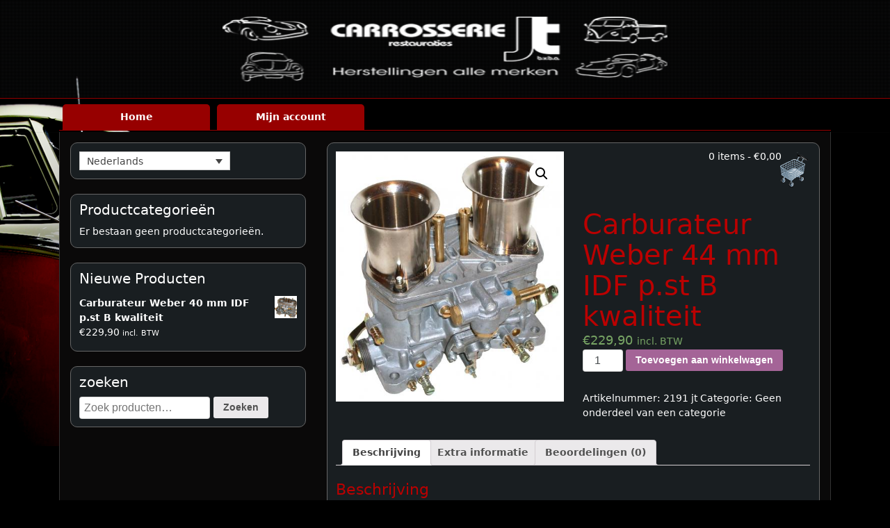

--- FILE ---
content_type: text/html; charset=utf-8
request_url: https://www.google.com/recaptcha/api2/anchor?ar=1&k=6Le_JDQUAAAAAGaGZxKOKqHxB5qbajz7MjPxVX6R&co=aHR0cHM6Ly9zaG9wLmNhcnJvc3NlcmllanQuYmU6NDQz&hl=en&v=PoyoqOPhxBO7pBk68S4YbpHZ&theme=light&size=normal&anchor-ms=20000&execute-ms=30000&cb=tlrfw1fvf7u6
body_size: 49228
content:
<!DOCTYPE HTML><html dir="ltr" lang="en"><head><meta http-equiv="Content-Type" content="text/html; charset=UTF-8">
<meta http-equiv="X-UA-Compatible" content="IE=edge">
<title>reCAPTCHA</title>
<style type="text/css">
/* cyrillic-ext */
@font-face {
  font-family: 'Roboto';
  font-style: normal;
  font-weight: 400;
  font-stretch: 100%;
  src: url(//fonts.gstatic.com/s/roboto/v48/KFO7CnqEu92Fr1ME7kSn66aGLdTylUAMa3GUBHMdazTgWw.woff2) format('woff2');
  unicode-range: U+0460-052F, U+1C80-1C8A, U+20B4, U+2DE0-2DFF, U+A640-A69F, U+FE2E-FE2F;
}
/* cyrillic */
@font-face {
  font-family: 'Roboto';
  font-style: normal;
  font-weight: 400;
  font-stretch: 100%;
  src: url(//fonts.gstatic.com/s/roboto/v48/KFO7CnqEu92Fr1ME7kSn66aGLdTylUAMa3iUBHMdazTgWw.woff2) format('woff2');
  unicode-range: U+0301, U+0400-045F, U+0490-0491, U+04B0-04B1, U+2116;
}
/* greek-ext */
@font-face {
  font-family: 'Roboto';
  font-style: normal;
  font-weight: 400;
  font-stretch: 100%;
  src: url(//fonts.gstatic.com/s/roboto/v48/KFO7CnqEu92Fr1ME7kSn66aGLdTylUAMa3CUBHMdazTgWw.woff2) format('woff2');
  unicode-range: U+1F00-1FFF;
}
/* greek */
@font-face {
  font-family: 'Roboto';
  font-style: normal;
  font-weight: 400;
  font-stretch: 100%;
  src: url(//fonts.gstatic.com/s/roboto/v48/KFO7CnqEu92Fr1ME7kSn66aGLdTylUAMa3-UBHMdazTgWw.woff2) format('woff2');
  unicode-range: U+0370-0377, U+037A-037F, U+0384-038A, U+038C, U+038E-03A1, U+03A3-03FF;
}
/* math */
@font-face {
  font-family: 'Roboto';
  font-style: normal;
  font-weight: 400;
  font-stretch: 100%;
  src: url(//fonts.gstatic.com/s/roboto/v48/KFO7CnqEu92Fr1ME7kSn66aGLdTylUAMawCUBHMdazTgWw.woff2) format('woff2');
  unicode-range: U+0302-0303, U+0305, U+0307-0308, U+0310, U+0312, U+0315, U+031A, U+0326-0327, U+032C, U+032F-0330, U+0332-0333, U+0338, U+033A, U+0346, U+034D, U+0391-03A1, U+03A3-03A9, U+03B1-03C9, U+03D1, U+03D5-03D6, U+03F0-03F1, U+03F4-03F5, U+2016-2017, U+2034-2038, U+203C, U+2040, U+2043, U+2047, U+2050, U+2057, U+205F, U+2070-2071, U+2074-208E, U+2090-209C, U+20D0-20DC, U+20E1, U+20E5-20EF, U+2100-2112, U+2114-2115, U+2117-2121, U+2123-214F, U+2190, U+2192, U+2194-21AE, U+21B0-21E5, U+21F1-21F2, U+21F4-2211, U+2213-2214, U+2216-22FF, U+2308-230B, U+2310, U+2319, U+231C-2321, U+2336-237A, U+237C, U+2395, U+239B-23B7, U+23D0, U+23DC-23E1, U+2474-2475, U+25AF, U+25B3, U+25B7, U+25BD, U+25C1, U+25CA, U+25CC, U+25FB, U+266D-266F, U+27C0-27FF, U+2900-2AFF, U+2B0E-2B11, U+2B30-2B4C, U+2BFE, U+3030, U+FF5B, U+FF5D, U+1D400-1D7FF, U+1EE00-1EEFF;
}
/* symbols */
@font-face {
  font-family: 'Roboto';
  font-style: normal;
  font-weight: 400;
  font-stretch: 100%;
  src: url(//fonts.gstatic.com/s/roboto/v48/KFO7CnqEu92Fr1ME7kSn66aGLdTylUAMaxKUBHMdazTgWw.woff2) format('woff2');
  unicode-range: U+0001-000C, U+000E-001F, U+007F-009F, U+20DD-20E0, U+20E2-20E4, U+2150-218F, U+2190, U+2192, U+2194-2199, U+21AF, U+21E6-21F0, U+21F3, U+2218-2219, U+2299, U+22C4-22C6, U+2300-243F, U+2440-244A, U+2460-24FF, U+25A0-27BF, U+2800-28FF, U+2921-2922, U+2981, U+29BF, U+29EB, U+2B00-2BFF, U+4DC0-4DFF, U+FFF9-FFFB, U+10140-1018E, U+10190-1019C, U+101A0, U+101D0-101FD, U+102E0-102FB, U+10E60-10E7E, U+1D2C0-1D2D3, U+1D2E0-1D37F, U+1F000-1F0FF, U+1F100-1F1AD, U+1F1E6-1F1FF, U+1F30D-1F30F, U+1F315, U+1F31C, U+1F31E, U+1F320-1F32C, U+1F336, U+1F378, U+1F37D, U+1F382, U+1F393-1F39F, U+1F3A7-1F3A8, U+1F3AC-1F3AF, U+1F3C2, U+1F3C4-1F3C6, U+1F3CA-1F3CE, U+1F3D4-1F3E0, U+1F3ED, U+1F3F1-1F3F3, U+1F3F5-1F3F7, U+1F408, U+1F415, U+1F41F, U+1F426, U+1F43F, U+1F441-1F442, U+1F444, U+1F446-1F449, U+1F44C-1F44E, U+1F453, U+1F46A, U+1F47D, U+1F4A3, U+1F4B0, U+1F4B3, U+1F4B9, U+1F4BB, U+1F4BF, U+1F4C8-1F4CB, U+1F4D6, U+1F4DA, U+1F4DF, U+1F4E3-1F4E6, U+1F4EA-1F4ED, U+1F4F7, U+1F4F9-1F4FB, U+1F4FD-1F4FE, U+1F503, U+1F507-1F50B, U+1F50D, U+1F512-1F513, U+1F53E-1F54A, U+1F54F-1F5FA, U+1F610, U+1F650-1F67F, U+1F687, U+1F68D, U+1F691, U+1F694, U+1F698, U+1F6AD, U+1F6B2, U+1F6B9-1F6BA, U+1F6BC, U+1F6C6-1F6CF, U+1F6D3-1F6D7, U+1F6E0-1F6EA, U+1F6F0-1F6F3, U+1F6F7-1F6FC, U+1F700-1F7FF, U+1F800-1F80B, U+1F810-1F847, U+1F850-1F859, U+1F860-1F887, U+1F890-1F8AD, U+1F8B0-1F8BB, U+1F8C0-1F8C1, U+1F900-1F90B, U+1F93B, U+1F946, U+1F984, U+1F996, U+1F9E9, U+1FA00-1FA6F, U+1FA70-1FA7C, U+1FA80-1FA89, U+1FA8F-1FAC6, U+1FACE-1FADC, U+1FADF-1FAE9, U+1FAF0-1FAF8, U+1FB00-1FBFF;
}
/* vietnamese */
@font-face {
  font-family: 'Roboto';
  font-style: normal;
  font-weight: 400;
  font-stretch: 100%;
  src: url(//fonts.gstatic.com/s/roboto/v48/KFO7CnqEu92Fr1ME7kSn66aGLdTylUAMa3OUBHMdazTgWw.woff2) format('woff2');
  unicode-range: U+0102-0103, U+0110-0111, U+0128-0129, U+0168-0169, U+01A0-01A1, U+01AF-01B0, U+0300-0301, U+0303-0304, U+0308-0309, U+0323, U+0329, U+1EA0-1EF9, U+20AB;
}
/* latin-ext */
@font-face {
  font-family: 'Roboto';
  font-style: normal;
  font-weight: 400;
  font-stretch: 100%;
  src: url(//fonts.gstatic.com/s/roboto/v48/KFO7CnqEu92Fr1ME7kSn66aGLdTylUAMa3KUBHMdazTgWw.woff2) format('woff2');
  unicode-range: U+0100-02BA, U+02BD-02C5, U+02C7-02CC, U+02CE-02D7, U+02DD-02FF, U+0304, U+0308, U+0329, U+1D00-1DBF, U+1E00-1E9F, U+1EF2-1EFF, U+2020, U+20A0-20AB, U+20AD-20C0, U+2113, U+2C60-2C7F, U+A720-A7FF;
}
/* latin */
@font-face {
  font-family: 'Roboto';
  font-style: normal;
  font-weight: 400;
  font-stretch: 100%;
  src: url(//fonts.gstatic.com/s/roboto/v48/KFO7CnqEu92Fr1ME7kSn66aGLdTylUAMa3yUBHMdazQ.woff2) format('woff2');
  unicode-range: U+0000-00FF, U+0131, U+0152-0153, U+02BB-02BC, U+02C6, U+02DA, U+02DC, U+0304, U+0308, U+0329, U+2000-206F, U+20AC, U+2122, U+2191, U+2193, U+2212, U+2215, U+FEFF, U+FFFD;
}
/* cyrillic-ext */
@font-face {
  font-family: 'Roboto';
  font-style: normal;
  font-weight: 500;
  font-stretch: 100%;
  src: url(//fonts.gstatic.com/s/roboto/v48/KFO7CnqEu92Fr1ME7kSn66aGLdTylUAMa3GUBHMdazTgWw.woff2) format('woff2');
  unicode-range: U+0460-052F, U+1C80-1C8A, U+20B4, U+2DE0-2DFF, U+A640-A69F, U+FE2E-FE2F;
}
/* cyrillic */
@font-face {
  font-family: 'Roboto';
  font-style: normal;
  font-weight: 500;
  font-stretch: 100%;
  src: url(//fonts.gstatic.com/s/roboto/v48/KFO7CnqEu92Fr1ME7kSn66aGLdTylUAMa3iUBHMdazTgWw.woff2) format('woff2');
  unicode-range: U+0301, U+0400-045F, U+0490-0491, U+04B0-04B1, U+2116;
}
/* greek-ext */
@font-face {
  font-family: 'Roboto';
  font-style: normal;
  font-weight: 500;
  font-stretch: 100%;
  src: url(//fonts.gstatic.com/s/roboto/v48/KFO7CnqEu92Fr1ME7kSn66aGLdTylUAMa3CUBHMdazTgWw.woff2) format('woff2');
  unicode-range: U+1F00-1FFF;
}
/* greek */
@font-face {
  font-family: 'Roboto';
  font-style: normal;
  font-weight: 500;
  font-stretch: 100%;
  src: url(//fonts.gstatic.com/s/roboto/v48/KFO7CnqEu92Fr1ME7kSn66aGLdTylUAMa3-UBHMdazTgWw.woff2) format('woff2');
  unicode-range: U+0370-0377, U+037A-037F, U+0384-038A, U+038C, U+038E-03A1, U+03A3-03FF;
}
/* math */
@font-face {
  font-family: 'Roboto';
  font-style: normal;
  font-weight: 500;
  font-stretch: 100%;
  src: url(//fonts.gstatic.com/s/roboto/v48/KFO7CnqEu92Fr1ME7kSn66aGLdTylUAMawCUBHMdazTgWw.woff2) format('woff2');
  unicode-range: U+0302-0303, U+0305, U+0307-0308, U+0310, U+0312, U+0315, U+031A, U+0326-0327, U+032C, U+032F-0330, U+0332-0333, U+0338, U+033A, U+0346, U+034D, U+0391-03A1, U+03A3-03A9, U+03B1-03C9, U+03D1, U+03D5-03D6, U+03F0-03F1, U+03F4-03F5, U+2016-2017, U+2034-2038, U+203C, U+2040, U+2043, U+2047, U+2050, U+2057, U+205F, U+2070-2071, U+2074-208E, U+2090-209C, U+20D0-20DC, U+20E1, U+20E5-20EF, U+2100-2112, U+2114-2115, U+2117-2121, U+2123-214F, U+2190, U+2192, U+2194-21AE, U+21B0-21E5, U+21F1-21F2, U+21F4-2211, U+2213-2214, U+2216-22FF, U+2308-230B, U+2310, U+2319, U+231C-2321, U+2336-237A, U+237C, U+2395, U+239B-23B7, U+23D0, U+23DC-23E1, U+2474-2475, U+25AF, U+25B3, U+25B7, U+25BD, U+25C1, U+25CA, U+25CC, U+25FB, U+266D-266F, U+27C0-27FF, U+2900-2AFF, U+2B0E-2B11, U+2B30-2B4C, U+2BFE, U+3030, U+FF5B, U+FF5D, U+1D400-1D7FF, U+1EE00-1EEFF;
}
/* symbols */
@font-face {
  font-family: 'Roboto';
  font-style: normal;
  font-weight: 500;
  font-stretch: 100%;
  src: url(//fonts.gstatic.com/s/roboto/v48/KFO7CnqEu92Fr1ME7kSn66aGLdTylUAMaxKUBHMdazTgWw.woff2) format('woff2');
  unicode-range: U+0001-000C, U+000E-001F, U+007F-009F, U+20DD-20E0, U+20E2-20E4, U+2150-218F, U+2190, U+2192, U+2194-2199, U+21AF, U+21E6-21F0, U+21F3, U+2218-2219, U+2299, U+22C4-22C6, U+2300-243F, U+2440-244A, U+2460-24FF, U+25A0-27BF, U+2800-28FF, U+2921-2922, U+2981, U+29BF, U+29EB, U+2B00-2BFF, U+4DC0-4DFF, U+FFF9-FFFB, U+10140-1018E, U+10190-1019C, U+101A0, U+101D0-101FD, U+102E0-102FB, U+10E60-10E7E, U+1D2C0-1D2D3, U+1D2E0-1D37F, U+1F000-1F0FF, U+1F100-1F1AD, U+1F1E6-1F1FF, U+1F30D-1F30F, U+1F315, U+1F31C, U+1F31E, U+1F320-1F32C, U+1F336, U+1F378, U+1F37D, U+1F382, U+1F393-1F39F, U+1F3A7-1F3A8, U+1F3AC-1F3AF, U+1F3C2, U+1F3C4-1F3C6, U+1F3CA-1F3CE, U+1F3D4-1F3E0, U+1F3ED, U+1F3F1-1F3F3, U+1F3F5-1F3F7, U+1F408, U+1F415, U+1F41F, U+1F426, U+1F43F, U+1F441-1F442, U+1F444, U+1F446-1F449, U+1F44C-1F44E, U+1F453, U+1F46A, U+1F47D, U+1F4A3, U+1F4B0, U+1F4B3, U+1F4B9, U+1F4BB, U+1F4BF, U+1F4C8-1F4CB, U+1F4D6, U+1F4DA, U+1F4DF, U+1F4E3-1F4E6, U+1F4EA-1F4ED, U+1F4F7, U+1F4F9-1F4FB, U+1F4FD-1F4FE, U+1F503, U+1F507-1F50B, U+1F50D, U+1F512-1F513, U+1F53E-1F54A, U+1F54F-1F5FA, U+1F610, U+1F650-1F67F, U+1F687, U+1F68D, U+1F691, U+1F694, U+1F698, U+1F6AD, U+1F6B2, U+1F6B9-1F6BA, U+1F6BC, U+1F6C6-1F6CF, U+1F6D3-1F6D7, U+1F6E0-1F6EA, U+1F6F0-1F6F3, U+1F6F7-1F6FC, U+1F700-1F7FF, U+1F800-1F80B, U+1F810-1F847, U+1F850-1F859, U+1F860-1F887, U+1F890-1F8AD, U+1F8B0-1F8BB, U+1F8C0-1F8C1, U+1F900-1F90B, U+1F93B, U+1F946, U+1F984, U+1F996, U+1F9E9, U+1FA00-1FA6F, U+1FA70-1FA7C, U+1FA80-1FA89, U+1FA8F-1FAC6, U+1FACE-1FADC, U+1FADF-1FAE9, U+1FAF0-1FAF8, U+1FB00-1FBFF;
}
/* vietnamese */
@font-face {
  font-family: 'Roboto';
  font-style: normal;
  font-weight: 500;
  font-stretch: 100%;
  src: url(//fonts.gstatic.com/s/roboto/v48/KFO7CnqEu92Fr1ME7kSn66aGLdTylUAMa3OUBHMdazTgWw.woff2) format('woff2');
  unicode-range: U+0102-0103, U+0110-0111, U+0128-0129, U+0168-0169, U+01A0-01A1, U+01AF-01B0, U+0300-0301, U+0303-0304, U+0308-0309, U+0323, U+0329, U+1EA0-1EF9, U+20AB;
}
/* latin-ext */
@font-face {
  font-family: 'Roboto';
  font-style: normal;
  font-weight: 500;
  font-stretch: 100%;
  src: url(//fonts.gstatic.com/s/roboto/v48/KFO7CnqEu92Fr1ME7kSn66aGLdTylUAMa3KUBHMdazTgWw.woff2) format('woff2');
  unicode-range: U+0100-02BA, U+02BD-02C5, U+02C7-02CC, U+02CE-02D7, U+02DD-02FF, U+0304, U+0308, U+0329, U+1D00-1DBF, U+1E00-1E9F, U+1EF2-1EFF, U+2020, U+20A0-20AB, U+20AD-20C0, U+2113, U+2C60-2C7F, U+A720-A7FF;
}
/* latin */
@font-face {
  font-family: 'Roboto';
  font-style: normal;
  font-weight: 500;
  font-stretch: 100%;
  src: url(//fonts.gstatic.com/s/roboto/v48/KFO7CnqEu92Fr1ME7kSn66aGLdTylUAMa3yUBHMdazQ.woff2) format('woff2');
  unicode-range: U+0000-00FF, U+0131, U+0152-0153, U+02BB-02BC, U+02C6, U+02DA, U+02DC, U+0304, U+0308, U+0329, U+2000-206F, U+20AC, U+2122, U+2191, U+2193, U+2212, U+2215, U+FEFF, U+FFFD;
}
/* cyrillic-ext */
@font-face {
  font-family: 'Roboto';
  font-style: normal;
  font-weight: 900;
  font-stretch: 100%;
  src: url(//fonts.gstatic.com/s/roboto/v48/KFO7CnqEu92Fr1ME7kSn66aGLdTylUAMa3GUBHMdazTgWw.woff2) format('woff2');
  unicode-range: U+0460-052F, U+1C80-1C8A, U+20B4, U+2DE0-2DFF, U+A640-A69F, U+FE2E-FE2F;
}
/* cyrillic */
@font-face {
  font-family: 'Roboto';
  font-style: normal;
  font-weight: 900;
  font-stretch: 100%;
  src: url(//fonts.gstatic.com/s/roboto/v48/KFO7CnqEu92Fr1ME7kSn66aGLdTylUAMa3iUBHMdazTgWw.woff2) format('woff2');
  unicode-range: U+0301, U+0400-045F, U+0490-0491, U+04B0-04B1, U+2116;
}
/* greek-ext */
@font-face {
  font-family: 'Roboto';
  font-style: normal;
  font-weight: 900;
  font-stretch: 100%;
  src: url(//fonts.gstatic.com/s/roboto/v48/KFO7CnqEu92Fr1ME7kSn66aGLdTylUAMa3CUBHMdazTgWw.woff2) format('woff2');
  unicode-range: U+1F00-1FFF;
}
/* greek */
@font-face {
  font-family: 'Roboto';
  font-style: normal;
  font-weight: 900;
  font-stretch: 100%;
  src: url(//fonts.gstatic.com/s/roboto/v48/KFO7CnqEu92Fr1ME7kSn66aGLdTylUAMa3-UBHMdazTgWw.woff2) format('woff2');
  unicode-range: U+0370-0377, U+037A-037F, U+0384-038A, U+038C, U+038E-03A1, U+03A3-03FF;
}
/* math */
@font-face {
  font-family: 'Roboto';
  font-style: normal;
  font-weight: 900;
  font-stretch: 100%;
  src: url(//fonts.gstatic.com/s/roboto/v48/KFO7CnqEu92Fr1ME7kSn66aGLdTylUAMawCUBHMdazTgWw.woff2) format('woff2');
  unicode-range: U+0302-0303, U+0305, U+0307-0308, U+0310, U+0312, U+0315, U+031A, U+0326-0327, U+032C, U+032F-0330, U+0332-0333, U+0338, U+033A, U+0346, U+034D, U+0391-03A1, U+03A3-03A9, U+03B1-03C9, U+03D1, U+03D5-03D6, U+03F0-03F1, U+03F4-03F5, U+2016-2017, U+2034-2038, U+203C, U+2040, U+2043, U+2047, U+2050, U+2057, U+205F, U+2070-2071, U+2074-208E, U+2090-209C, U+20D0-20DC, U+20E1, U+20E5-20EF, U+2100-2112, U+2114-2115, U+2117-2121, U+2123-214F, U+2190, U+2192, U+2194-21AE, U+21B0-21E5, U+21F1-21F2, U+21F4-2211, U+2213-2214, U+2216-22FF, U+2308-230B, U+2310, U+2319, U+231C-2321, U+2336-237A, U+237C, U+2395, U+239B-23B7, U+23D0, U+23DC-23E1, U+2474-2475, U+25AF, U+25B3, U+25B7, U+25BD, U+25C1, U+25CA, U+25CC, U+25FB, U+266D-266F, U+27C0-27FF, U+2900-2AFF, U+2B0E-2B11, U+2B30-2B4C, U+2BFE, U+3030, U+FF5B, U+FF5D, U+1D400-1D7FF, U+1EE00-1EEFF;
}
/* symbols */
@font-face {
  font-family: 'Roboto';
  font-style: normal;
  font-weight: 900;
  font-stretch: 100%;
  src: url(//fonts.gstatic.com/s/roboto/v48/KFO7CnqEu92Fr1ME7kSn66aGLdTylUAMaxKUBHMdazTgWw.woff2) format('woff2');
  unicode-range: U+0001-000C, U+000E-001F, U+007F-009F, U+20DD-20E0, U+20E2-20E4, U+2150-218F, U+2190, U+2192, U+2194-2199, U+21AF, U+21E6-21F0, U+21F3, U+2218-2219, U+2299, U+22C4-22C6, U+2300-243F, U+2440-244A, U+2460-24FF, U+25A0-27BF, U+2800-28FF, U+2921-2922, U+2981, U+29BF, U+29EB, U+2B00-2BFF, U+4DC0-4DFF, U+FFF9-FFFB, U+10140-1018E, U+10190-1019C, U+101A0, U+101D0-101FD, U+102E0-102FB, U+10E60-10E7E, U+1D2C0-1D2D3, U+1D2E0-1D37F, U+1F000-1F0FF, U+1F100-1F1AD, U+1F1E6-1F1FF, U+1F30D-1F30F, U+1F315, U+1F31C, U+1F31E, U+1F320-1F32C, U+1F336, U+1F378, U+1F37D, U+1F382, U+1F393-1F39F, U+1F3A7-1F3A8, U+1F3AC-1F3AF, U+1F3C2, U+1F3C4-1F3C6, U+1F3CA-1F3CE, U+1F3D4-1F3E0, U+1F3ED, U+1F3F1-1F3F3, U+1F3F5-1F3F7, U+1F408, U+1F415, U+1F41F, U+1F426, U+1F43F, U+1F441-1F442, U+1F444, U+1F446-1F449, U+1F44C-1F44E, U+1F453, U+1F46A, U+1F47D, U+1F4A3, U+1F4B0, U+1F4B3, U+1F4B9, U+1F4BB, U+1F4BF, U+1F4C8-1F4CB, U+1F4D6, U+1F4DA, U+1F4DF, U+1F4E3-1F4E6, U+1F4EA-1F4ED, U+1F4F7, U+1F4F9-1F4FB, U+1F4FD-1F4FE, U+1F503, U+1F507-1F50B, U+1F50D, U+1F512-1F513, U+1F53E-1F54A, U+1F54F-1F5FA, U+1F610, U+1F650-1F67F, U+1F687, U+1F68D, U+1F691, U+1F694, U+1F698, U+1F6AD, U+1F6B2, U+1F6B9-1F6BA, U+1F6BC, U+1F6C6-1F6CF, U+1F6D3-1F6D7, U+1F6E0-1F6EA, U+1F6F0-1F6F3, U+1F6F7-1F6FC, U+1F700-1F7FF, U+1F800-1F80B, U+1F810-1F847, U+1F850-1F859, U+1F860-1F887, U+1F890-1F8AD, U+1F8B0-1F8BB, U+1F8C0-1F8C1, U+1F900-1F90B, U+1F93B, U+1F946, U+1F984, U+1F996, U+1F9E9, U+1FA00-1FA6F, U+1FA70-1FA7C, U+1FA80-1FA89, U+1FA8F-1FAC6, U+1FACE-1FADC, U+1FADF-1FAE9, U+1FAF0-1FAF8, U+1FB00-1FBFF;
}
/* vietnamese */
@font-face {
  font-family: 'Roboto';
  font-style: normal;
  font-weight: 900;
  font-stretch: 100%;
  src: url(//fonts.gstatic.com/s/roboto/v48/KFO7CnqEu92Fr1ME7kSn66aGLdTylUAMa3OUBHMdazTgWw.woff2) format('woff2');
  unicode-range: U+0102-0103, U+0110-0111, U+0128-0129, U+0168-0169, U+01A0-01A1, U+01AF-01B0, U+0300-0301, U+0303-0304, U+0308-0309, U+0323, U+0329, U+1EA0-1EF9, U+20AB;
}
/* latin-ext */
@font-face {
  font-family: 'Roboto';
  font-style: normal;
  font-weight: 900;
  font-stretch: 100%;
  src: url(//fonts.gstatic.com/s/roboto/v48/KFO7CnqEu92Fr1ME7kSn66aGLdTylUAMa3KUBHMdazTgWw.woff2) format('woff2');
  unicode-range: U+0100-02BA, U+02BD-02C5, U+02C7-02CC, U+02CE-02D7, U+02DD-02FF, U+0304, U+0308, U+0329, U+1D00-1DBF, U+1E00-1E9F, U+1EF2-1EFF, U+2020, U+20A0-20AB, U+20AD-20C0, U+2113, U+2C60-2C7F, U+A720-A7FF;
}
/* latin */
@font-face {
  font-family: 'Roboto';
  font-style: normal;
  font-weight: 900;
  font-stretch: 100%;
  src: url(//fonts.gstatic.com/s/roboto/v48/KFO7CnqEu92Fr1ME7kSn66aGLdTylUAMa3yUBHMdazQ.woff2) format('woff2');
  unicode-range: U+0000-00FF, U+0131, U+0152-0153, U+02BB-02BC, U+02C6, U+02DA, U+02DC, U+0304, U+0308, U+0329, U+2000-206F, U+20AC, U+2122, U+2191, U+2193, U+2212, U+2215, U+FEFF, U+FFFD;
}

</style>
<link rel="stylesheet" type="text/css" href="https://www.gstatic.com/recaptcha/releases/PoyoqOPhxBO7pBk68S4YbpHZ/styles__ltr.css">
<script nonce="gad55e8URvC1mYuUJy1dwg" type="text/javascript">window['__recaptcha_api'] = 'https://www.google.com/recaptcha/api2/';</script>
<script type="text/javascript" src="https://www.gstatic.com/recaptcha/releases/PoyoqOPhxBO7pBk68S4YbpHZ/recaptcha__en.js" nonce="gad55e8URvC1mYuUJy1dwg">
      
    </script></head>
<body><div id="rc-anchor-alert" class="rc-anchor-alert"></div>
<input type="hidden" id="recaptcha-token" value="[base64]">
<script type="text/javascript" nonce="gad55e8URvC1mYuUJy1dwg">
      recaptcha.anchor.Main.init("[\x22ainput\x22,[\x22bgdata\x22,\x22\x22,\[base64]/[base64]/[base64]/bmV3IHJbeF0oY1swXSk6RT09Mj9uZXcgclt4XShjWzBdLGNbMV0pOkU9PTM/bmV3IHJbeF0oY1swXSxjWzFdLGNbMl0pOkU9PTQ/[base64]/[base64]/[base64]/[base64]/[base64]/[base64]/[base64]/[base64]\x22,\[base64]\\u003d\\u003d\x22,\[base64]/DvFzCksKowrbDuAVUHXXDvMOoSmMdCsKJZRoewr7DtSHCn8KhLmvCr8OcK8OJw5zCmMObw5fDncKYwqXClERnwo8/[base64]/CiXvChyEPw7rDlgxDwqTDocKvwrXChsKeWsOVwqLCrlTCo0XCgXF0w7rDkGrCvcKwNmYMZcOEw4DDlh9zJRHDv8OwDMKUwqzDiTTDsMOND8OED2hhVcOXacOEfCc6asOMIsKrwo/CmMKMwobDsxRIw6xjw7/DgsObDMKPW8K+A8OeF8ODU8Krw73DgWPCkmPDkEp+KcKBw4LCg8O2wqjDn8KgcsO5wrfDp0MYAirClivDrwNHC8KMw4bDuRnDuWY8MMOrwrtvwoVSQinCnkUpQ8K5wqnCm8Ouw6N+a8KRDcK2w6x0woshwrHDgsKmwpMdTG/ChcK4wpsGwo0CO8OsUMKhw5/DkTU7Y8OLF8Kyw7zDi8O1VC9Qw53DnQzDrzvCjQNrIFMsIQjDn8O6PDATwoXCjFPCm2jCjsKCwprDmcKgcy/CnATCmiNhc0/CuVLCuDLCvMOmNQHDpcKkw5TDq2B7w7Rfw7LCgh/[base64]/CtsOVwpbDu8KKw4kcQMKpAMOzAMOIbFQ0w5I7Di/CjsKow5gDw5QhfQBpwrPDpxrDpcOFw514wo1nUsOMKsKbwoo5w4k5woPDliPDlMKKPR9+wo3DohrCh3LChmHDnEzDuirCh8O9wqVgTMOTXUBxO8KAYcKcAjp8HhrCgxfDksOMw5TCvhZKwrw5c2Aww7UTw6l/wojCv0/CqH9Gw5stbUnCkcK8w6/Cp8OQDklVR8KdNGgkwohDQcK9X8OfWsKgwp5Vw4jDocKzw5cBw755QcKgw4LCkVPDlTx6w5HClMOgFMKZwp4wKVXCpEbCmMK5J8OafcKUMAfCkmQaKMKJw7/CpMOawrtnw4nCksOoDsOtOl5NIsO4EAJTaEbCmsK3woMiwpDDpwHDkMK0J8KLw7lYcsKDw77CuMKqFwLDvnvCgcKEd8Omw4XCpC3CsywMUcKRC8ORwq/DnQjDrMKvwrHDscKgwq0wKgDDhcOYAmcPaMKiwq8lwqcnwqLCklhqwpEIwqrChSsZXmUuXXbCkMOsJMKCJDQ7w4leWcOjwrAIZcKCwp0xw4jDo3c+ccKCCCxzAMOcQkHCp17DgMOpQw3DikAgwr4KThk3w6XDoSPClnZ3P0A2w4HCiz1/wpx+woFHw51OGMKSw7vDh0HDtMO+w7HDisK2w78aPMODwpwAw4YCwrlYRcOUK8OZw6PDnsKQwq7CmW7Cv8OSw4PDi8KXw41lUEY5wq7Ch2HDq8KadlElbMOvTlR5w47DgMKswoXDmTdBwphmw5xgwoHDvcKgAxEww5zDjMOqWsOTw4seHy/Cv8KzOS4Yw4xNQMKxwqTDgjrClRbCgMOGBVXDl8O+w7XDn8OBaGjCocOVw54cOHTCh8K/wqQOwpnCjVxET2PCgRrCvcOUKVrCicKeJVx7I8OQCMKGJcOKwpAGw7DCqhNGIcKtM8OOAMKLB8O8Bj7ClG3DvRbDn8K9fcO2NcKYwqA+KsKNdsOEwq0vwp4bNFoNa8OGdzbCrsKIwrTDvsK1w6/CnsOpH8Kgf8OXNMOtH8OPw4p0w5jCjgzDq20qUX3Cs8OVREHDuXEMREPCkV9BwrpPV8KlfhPCqwBpw6J0wrTCvkLDp8Olwqgiw60ow58GJBHDncOXw4dpV0V7wrzCmTbCg8OHFsOyO8OdwpbClRxUCQ1BWmjClFTDsiLDsEXDlkI2RyIDdsODK2DChG/Cr0rDucKyw7/[base64]/Dsg7DisOHw4AVwq5cNsOrJMKZbEDDg8KHwrHDr2MNQxwyw7sOWsKWw4bChsOzJ3FlwpITJMOQVxjDksK4wqQyLsOLbQbCkcKCQcOHIlcDEsKRTApEJFYzw5fDs8KFHcO9wqh2XAfCnF/CksKacSAdwpIdNMO6Mh3DrsKwTilgw4nDmsK8ek5+EMKUwp9UajByHsKbRV7CvUzDrzVyBXfDoSE6wpx9wrsgNRwWaATDp8OUwpBjT8ONDQJmCsKtQGJAwrkrwrLDplF1fEXDpQXDj8KjPcO2wrfCs3FtZsOGwqJ/fMKeHwTDmmkOEGAPYH3CnsOAw5fDm8KJwo/CtcOzV8ODA0UVw6PCm3BKwowTQ8KUTUjCq8KLwr/ChMKNw47Dk8OCDsKKHsKzw6zDhzTCrsK6wqRJQmg1woTDpsOoX8OLIsKqD8Oswq4dKB0/YRsfVWLDlFLDowrCisKtwonCpVHDmcO+TMKDVcOZFhBYwq9NMQwOwrQhw67ClcOGwp5jeQbDuMO/[base64]/CjT3Cl8OvG8KXw61hwqEtwpTDnsOow63DkHPCp8K8F8Kaw6jCosKkQMKMw4Mnw6MUw6RNGMKswqJ5wrIkaknCrFvDnsOdU8OOw7rDl07Cvi1ic3TCvcO7w7bDpMOIw4HCnsOUwrbDpwbCnw8RwrZOw63DncKDwqTCv8O6wq/Ci13DmMO1dGNdTHZHw7DDk2rDlcOtUcKlIcOpw53DjcOxT8KOwprCgAnDq8KDX8OiPkzCoAI1wo1KwrFwYsOBwqbCjzImw5FQCm53wpjClXfDrMKWQsOdw7nDkTluch/DgnxpZkzDvntaw70EQ8OFwrVlRsOGwpQZwpMnHMO+I8Kmw7zCvMKjw4oUPW3DqQLCsHs7BkVkw6dNwrrDssK3wqcqNMOjwpDCkFjDkGrDqmXCksOqwopOw6vCmcOjf8OSQcKvwpwdwqYzDh3Dj8OTwp/CgMOWJXTDkcO7wrHCtXNIwrI9w7Z5woFSAWppw6TDhMKOCgduw5hmQzpBecKoacOyw7QYXkXDmMOIeFHCl2A3DcO8eGbCjsOvLsKqURhKeEzDlMKXd2Vmw5bCghHCssOJMwHDrsK/Li1ZwpJyw4pFw506w54tbsOqN3nDu8KyFsOoF2NhwrvDtRXDj8Olw5lxwo9YYMOxwrdew6Jdw7nCpsOGwo9pNXFywqrDi8KxJ8OIIC7CmWxTwrDCgcO3w6U7UF1/w4fDnMKtQ01Dw7LDl8O4RcKrw7zDumMnWUXCgcO7bcKQw7vDuCjCpsOQwpDCvcOATnF/[base64]/CiMOvPgjDh3M7CMK4CcK/TcKmw559w4UFw5t8w6FqA38PcjDCsmYewofDvMKZfCDDnjTDjMOdw49VwprDgU/DtsOcCsOEMxwHJcOwUcO2K2TDrznDo05GOMKLw7jDvcOTwpzDswjCq8Oww7bCuBvCkixew5YRw5AvwrhSw4jDq8KLw6LDtcOrw44keiA/GHXCvcO1wogEasKMdkkiw5Yew5XDmMKDwoBBw5V3wpHCrsORw5jCjcO/w5A+An/DrVDCkDM6w4stw45Jw6TDq2I8wpMBacKsDsKDwqbCn1EMRcKqI8OIwodjw4RlwqARw7zDlmQAwqxcARRFAcOPZMOYw5/[base64]/DvMKKZsKewoZgwo3Cs8OBwpB8wqXCsMKTQcKbw5MMd8K/[base64]/TcOlXMOhw7PDvsKfJcOCwoXCrMKDw6/DnRPDg8OALWkMV1jCuBV/w79/w6Q0wpbCo2hzAsKkesOtC8OYwqMRbMONwpHCjcKyIzDDmcKUw6UwJ8K0RkZlwqR6A8KNTBRATUV7wrwpewYZbsOnacK2bMO/wpPCoMOSw7B/wp1qdcOvw7BscmdEwp/CiE0YPcOdYkcAwp7DgsKTw4RPwozCjsO8OMOBwrfCuxLCosK6M8OFw7bCl3HCjxfDnMONwpUFw5PDjGHCssKPYMOEQHjDksOeAMK5L8OZw58Jw5drw7MIPHfCokLCtCvClcOrBB9rCj7DqGoqwoQzRwrCrcKZZwQAFcK/w6h3wq7ClxzDhsODw4wow67DksO1w4lqD8OTw5E9w4DDh8Kta1DClW/Cj8OlwrNndjjCo8OhNyzDtcOYCsKtSjtEWMKDwovDlsKfEkjCksO2wpA1A2/DrsO3aAXCqMK9cyzDu8KdwqhBwoPDiAjDtQhewrEUBMO0woRjwqJkMMOVc0lLSk86TMOyEH04TMOlwp4obDfChWPCvShZDTUcw6zCl8KtTMKaw6RnH8KkwogvdQ3Di3XCsHJzwrVsw6DClT7Cq8K3wrPDiF/DuxfDrgVGKsOxbcOlwpAsZCrDtsOqbMOfwpvCvFVzw6rDoMKmIiAlwqB8T8KswoAKw7PDmyfDtyrDoVnDqz8Uw6dvIQnCqUjDn8KWw49MexTDvsKwLDpTwr7DvcKuw7/DqxptTcKKw65zw5weIcOqEcOKS8Kdw4MQEsOiBsK2QcOYw5nChMKNZS0VMBBzLglUwrFmw7TDuMKpfcOiZyDDqsKwUWYQVsOZBMO4w7vCoMK6NRh8w4zDrQTDv17CisOYwqrDj0Nbw6UrBADCu13CmsKuwppScx8AK0DDjh3CuFjCncK/dcO0wojCnC8kwoXDk8KNVMKcOcOfwqZvEMO9QWspMsKDwoJiKDo6M8O/w5sKCGZHwqLDgUkaw4/CrsKNFMOOZn7Dpl5nSXnDgCxYfMOnRcK6KcOCw7bDpMKADwEJR8KJWB/DlMKTwr4/[base64]/[base64]/b2/CllQaBcKtcAc1OloXIgpBBcKzw6vCisKEw6trw6wFbcKbMMOXwqECw6XDi8O/FSYFOhzDrsOHw6h/[base64]/wq3Cli7DmcOHw4x/IMOSTMOoTivCrRXCtsKWGV7DrcK3YcOILmzDlMKSDBcqwpfDvsK0JsKYHk/Co2XDtMOuwpLDvmlNeW4DwpkYwrsKwoPCvHDDj8K7wp3DvioEJw0xw41ZEScTIzTCsMOua8KyIUEwBjjDtMOcI2fDmMOMcUDDjMKDF8OJwot8w6NbV0zCqsOWwrPCo8Otw7jDrMO/w4nClcOfwp3Cg8OpSMOTZi/Dj3bCnMOjRsOsw60+WTN/GCjDui1tdT7CqHcKwrYjc3p9FMKvwqfDrMOFwrbCtkjDq13CvHlZXsKWJcKDwp9yYVLCrnMCw44vwqPDsTJIwrXCmx3DqEQbWxzDhDvDjRZcw4d+Z8K/bsKHGU/Cv8OswpPCusOfwpfDpcORWsKFP8KHw55QwqnDn8OFw5EZwo/CscKkU3zCgy8dwrfClTbCiWXCrcKQwp0jw7fCjHbDjiUXdMOYw6fCu8OmHB3CicOGwroTw5DCtQ3CgsOGXMO1wrLDkMKIw4cwOsOsAsOOw6XDjmPCqsO2w77CrBPDvQg/[base64]/w57DisOIw6/Cq8OawowsARHDjyAPw50JR8Kcwq7Dgk7DhcKEw6cRw6/[base64]/w4ATGQ7DtmwkwqIqwoDCsSBwBcKeZSxgwo5hP8OXw48Yw5HCoEs+woDDrsOKIT3DkA/DpCZCwqE5SsKuw4IXwoXCkcOqw4zCnhZsTcK9a8OfGyrCuA3DkMKHwoRURcOnw5M3FsO7w4Viw7tAP8OPWmPDiUHDrcK7Ngg/w64cISvCoy9iwozCu8OgQ8KfXsOQGcKBw4DCucOFwp1BwoRHHDHDtGwlaVtIwqBFUcKww5gtwpfDskJFDcOUYgcafMKCwr/CrHsXwrFXHgrCsgTCllHCqErDtMOMU8Ogw7F6GD5KwoNYw6pIw4dVYn/Dv8OGeijCjDZKFsOMwrrClTYGFk/DhHvDnsKcw7V8wowCAml7U8Kmw4ZSw5FRwp4tZ1tGV8OzwrZcw5/[base64]/wo1+w4o5wobCh1YFw5jDrnfCj8OgXw4VdkVSw6nDgX9tw41nEHsQeyRSw7M1w7PCqUDDmCbCjggnw783wpUdw4d9esKMJW/Ds0DDs8KSwp5aFUtTwrrCrzgjAcOrccKXPcO0JWUiBcKaHBtewpQSwqtLdcKZwrrCj8KeYsOCw6/[base64]/CpsKjGMKHw7Eew4oQeDkFQ3dmw6vDqU1nw47CkDnCuy1Ifi7Cu8OEb2XCscOBXMKmwphAwozCtXk+wpU2w7cFw53ClsOAKHrCmcKNwqzDqSnCmsKKw43DlsO6A8KEw7HDhWcVJMKVwotlQ0VSwp3DlWbCpDIHMR3CkQ/CjRVHGsKfUC8SwqpIwqhTwpnDnADDnD/DiMOxQGwWYcO+WA3DjUUOJAxuwoHDsMOcKiljW8KNGMKhw7oTw43DvsOUw5hPOm85EVpXN8OzcsK/ccKZG1vDvwTDjG7Cn2ZWChUKwqhFI3rDtVoZLcKFwq89aMKiw7lpwrRqw7zCncK4wr/DrgzDiEPDrgl2w69QwpbDo8OtwojCvx8Awr/DkE3CtcKgw4Bmw63Cn0DCkk1Mf3RZZlLCo8O2woRtwqzChQTDnMO5w50Dw4XDi8OOM8K3AsKkEX7Cr3USw6HCrsKgwq3Du8O5QcOSLhFAwrAiLRnDusO9wpA/w4TDvH/[base64]/DknsLw6kwc8KvPRXDiyRDw65fwppwVTfDngoewoQTdMOCwqkEEsOTwoscw6RZTsObWVY0JsKHFsKAXEMIw4BFYnXDscO6J8KUw4nChSzDvVPCj8Orw7LDqF90ZMOIw6/Cq8ORQ8O5wrA5wq/DjsOQFcKOY8KMw7TDjcO/ZXxAw7kOHcKPI8Oqw4/DpsK1NDhXRMOXXMOYw4cbwq3CvMO9IMO/LsKZGWPCisK1wrYJUcKFOzE9HcOdw5ddwqoKV8OgMcOPwoBswq4Hw5HDlcOzVRjDtMODwp8qAyrDtcOHCsOeS1/CukrCrcOgT35gMsK6DsOBGSghb8OMUsOnfcKNA8KCIzMfIWUhW8OXACMSSDnDoWpHw5xWeR1Ca8OfaE/CmF96w5B0w4pfWVNPw7bDg8KMO2grwrVew50yw5TDqwbCvkzDqsKIJSHCu1nDkMOkA8Kiw6QwUsKTHzXDpsKWw7zDnGXDtibDr04vw7nCphrDh8KUasO/VGREPUvDqcKowrh1wqlRw693wo/[base64]/wqdtw4nCocOnwrcSwrk4w6A4wrHCtcKWw4nCngfCo8O3fCTCu37Doz/Dnh7CuMO4OsOcD8O0w6bCvMKzYTXCisK7w7h/[base64]/[base64]/DiBPCmMK6RsKGfDzDocOQUmV9wqLDkMKWQRzCkRRjwrTDq39/cGUmRHBqwrpLRxx+wq/CgCZGVVnDoVvDscOlwppWwq3DrMK3GMOewpA/[base64]/wpnCmcO/OWnCvsK4wplFwo98w7nCq8KZKE1nWcOWDcKFOFnDgyfDuMKUwqs4wo9Jw5jCo04nSFvCscKqwrjDlsK4w73CpR4cR0Aqw45wwrLCrk1qBXfChFHDhsOxw4bDuAvCmMK1KWPCmcKtWRPDuMO3w5QfXcORw6/[base64]/Co2TDgylhOEkIKcOtw5UKw5N2e304w6DDqWvCiMO5MMOvADnCnMKSw4kCw5MVX8KTClTClnTCisOuwrcCWsKLc1Ygw7/ClMKsw6tYw7DDrsKgDcOsCiVKwottBHxdwpdWwrDCk1jDiXLCp8K0wp/DkMKiMizCm8KUfltqw5/[base64]/[base64]/DvMKdw5Q9LSIlwpc7w7zDiMKDw6PDicKqw54RDMOmw7lawrXDosOJAsKGw79cF27Cr0/CkMOrwqzDsjQ7wrFqTsOJwrrDk8O0YsOzw41Rw6XCs0ZtPQYQJlgGIR3CmsOLwrJTemLDvsKPEiTCmXJmwo/DgsKcwqLDo8KzYRREeQRsCgwORBLCvcOUAjpawo3DtQvCr8K6FFxUw7IvwrJewpXCg8Klw7V5WXh+CcKEZwYQw7UiZ8ODAh3Cr8O1w7lbwqfCucOFNsK0wo/ChWfCgEF7wqLDlMOSw4/Drn3DnMOfwr7CpMORK8KCIsK5ScK5wozDisOxNsKSw7vCq8OYwpEoZkPDsjzDkEB1w7ZFJ8OnwoBKCcOGw6kBbsK4BMOAwpQHwqBAYBDCmMKaQizDui7CoBDCl8KQA8OZw7Q2wqPDnVZoOAg3w61Jwq0sTMKOYm/DiydhQ0HDmcKbwqRudMKOacOgwp4vCsOYw6p0CVJGwp/DscKkFl7DlMOiwqTDhsKQe3BSw45DFBh+LT/DvAlLdF5WwoLDvU8FWkt+acOZwonDn8KGwqDDpVRbNDHCksKeDsKAAMOhw7fCjyUKw5UXbnvDrXs5woHCpC8Zw6zDtQXCqMKncMKmw4c7w7B6wrU8wo5RwrNHw4DCshBbIsO8acKqKA/Ch3fCpmUkSBgjwpwZw6EOw5Rqw4x4w5LCj8K1UMK3w6TCnU9Sw6sKwrfDgyUUwpAZw4bClcOLQDPDmyBnAcOxwrZkw78yw6vCj1nDn8KjwqZiBGYkwrolw7QlwpUsNWk2wpDDqcKeCcONw5vCsWE/wrkjUhZvw4bCtMK+w7hKwrjDtToQw4PDoClSb8KaZsO6w77Crm9uw6jDix0MHH3DvTkrw7xfw7LDpzN5w6soDgHDicK4woXCumvDrMO5wp8udsKXX8KaaAslwqDDtw/CpMKZFxh1fRcbYyLCmTwgHlRlw5lkUSItIsKvwrsEw5HDg8OCwoLCl8OLBxpowrjDmMOySWY2w5TDmAAUS8KWIFA8WijDmcO7w6/ClcO9asOzIWEiwoBScCvCm8OLdEjCscO2PMKpcEjCvsO1LjUrIsOgRkbCmcOVeMK/wo3CnS5+w4vCkkkpGsK6GcOdRQQ1wqrDmW14w7cgSzQ6ASM8SMKNb2clw7gJw7HDtQ4qNAHCjCXCqsKReUAEw6xywqxwE8OhIWhewoDDlMK8w4ITw5TDmF3DusO3PzozVygxw5E5DMK1w7fCiQ4TwqbDuAFRVjbDucKgw6/[base64]/DpsOFwo3ChwnCmMKpw77CiTElO3ZRaRRwVcKdHVlDczojdxbCmDLCnXRaw7DCmQc1M8Ogwpo9wqHCtgrDug7Dv8O/[base64]/[base64]/[base64]/w75qW8KOwo7CrGfDvHXDmMO/w485woIqccO7w6XCkAAQw79XCHA0wrFoKyAyU0FcwpVCDMKdDMKpP3UtfMO2bS7CnlLCog/DsMKfwoXCocK7wqRKwpYSY8OqFcOcOisrwrhzwr51AzvDgMOHFHpTwpLDs2fCkg7CqW7CtlLDm8KWw49jwr9IwqF3Sh/Dt0TDpWnCp8KWfDZEUMKwZjolQEDComwoKnPCgEBFXsOSwqECLAI7dCnDhMK7FG1swoDDtlXDg8Opw4ROA0PDicKLIX/DqGU6asKVEU4Ow6vCi3DDrMOpwpFcw4IPfsOXXXPDqsOvwol9AkbDk8KSNRLDtMKXBcK0wr7ChUoUwrHCpRtyw4IOSsOlHRXCs3bDly3Ct8KkFMOawpI2dcOIbsO0LcOYKcKxeVvCuGVMV8KmZMKXVRQwwpPDqcOvwrIsAMOlUUfDusOUw7/[base64]/aMK7JsOqG8Kvw57DpynDmcK/[base64]/[base64]/CgRvCr27CmWsuw70ZUsOVw4BDQAohwrvDlQVpAi7DkDXDtsOvbFtYw53CsxXDlnMqw7xVwqLCu8OnwpdOVMK4JMKjfsOaw4MswrLCugYRPsKkQMKiw4jCuMKNwo7DvMKVQcKtw47CmMOgw4zCssKuw440wqFFYw8ePMKtw7/DpcO9H0BCTlMYw5glPwTCv8OHEMOxw7DCosONw4nDksOgH8OJIkrDmcKHAsOFYwbDrMKOwqohwo/CmMO5w7nDhzbCpW7DicORaRnDjXrDr35jwpPCksOOw6U6wp7Cu8KIC8KdwrvCk8KKwptkccKLw63CmhjCnGzDoSLDsDHDlcODc8KhwqrDrMOAwr3DgMOxw5/DiTjCp8KOAcOZcRTCscOFNsOGw6obBAVyL8O6ecO7RFElb1DCn8K9wqvCvsKpwp5qwpgqAgbDoGjDpBPDvMOfwpbDvWgGwqEzVTgXw4vDrTHDqxBjB2/DthVPw43DkQXCpcKIwozDhx3CvcOBw4hPw40uwqllwqbCicOIw5TDowBSEUdXEQQewrDDgcOkw7/CrMKfwqjDjEDCiEoHRlsuMsKSCiTDnTA3wrDCh8KLK8KcwpJgG8OSwprCi8Kaw5cVw7PDusKww43Do8KiFcK5PDXCgcOPw6rCkBXDmhvDmsKYwr3DvDpzwqYfw7ddwqfDvcOqYUBmTwDDpcKEFDTCgMKcw4HDhn4cw5TDkRfDocKewrPChG7ChisQKAIrwq/Dg1nCokNgbMOMwr8LMhLDkRwpZsKbw53DkmFzwqPCrsOVZxfCr3XDtcKmUMOrSU/DqcOrOTwiaG4JckFTwq/CnwnDhhtGw7TCsA7CmEE4LcK5wqHDlmHDpmMBw5fDpMOfICHCosO/VcOsCH0eYx/DjgAfwqMow7zDsVrDrg8Twp/Cr8KnOMKkbsKww5nCkMKVw59cPMOdIsKZKkPCrSXDjB4sNAfDs8O8woMmLH5sw6TCt1Q2ZHvCqnMdasKsYlAHw5vCoxDDpgY3wrsrwoByI27Dj8KnNwo7ATgBw4/DvycswojDhsKwAgXDvsOSwqzDo13DuzzCisKSw6rDhsKjw6VSMcOLw4/CjxnCjX/[base64]/[base64]/DjGzCsMKJw5jCosK+C8OIwpjDnMOCd0XDtWrDlVLDjsOWKMOrw5bDuMKww4DDvcK8U38cw7kLwr3DnAp/[base64]/w4wcwqg7wqbDlRjDnMKvW8OcNUDCv0pyV8OhRUpQC8KbwqzDgivCtFMSw6NjwonDp8KOwp8AXMK/w5B3w718ARwXw6d0f3Qdw5TCtT/Di8KVScORM8OfXGYvAVNtwrXCqcKwwrFmQ8Knw7Fgw6U/w4fCjsOhTgEyJnLCu8Olw7nDkkTDhMOrE8OuJsOBBT/Ck8K1fMO7N8KEWDfDjT8NTHPCkMOsNMKlw6nDvMK4E8OIw5YGw5Ucwr3Di1hxejHDrGHCqx5QEsO9b8KOX8OJKcK/LcKuw6t0w4XDlyPDjsOTQMKUwq/CsmvCicOWw5MAIn4Ow4Uqwp7CsivClTzDqRM2TcOHP8OXw5dQG8Knw6ViSkDDhmNwwr/CtCfDjFZHSxDDtsOaEcOlNcOQw6ISw4MtbsOfO0R/woHDisO6w4bCgMKhN0IKAMOlbsKxwrfDmcOueMKmNcKqw59AMMO+McOxGsOXY8O+QMKmw5vCgzJDw6Jne8KTYikjPMKfw5/[base64]/[base64]/AsOqQhzCrcKJw41lXQHClcK0c8OzPjVZwpJRb2xkNzwswrE/Z307wosAw4AHZ8O7wos0ecOaw6jDiUggW8KVwprCmsOnFcO3Q8OyVXrDmcKiw7cnw7pmw79dZcOKwoxQw6fCncKND8KsP1/CnsKGwpPDmMKATMOGH8O6w7sUwptHemUvwrfDqcKOwpnCvRnDp8O5w7Bew6/Dq3DCrjNdBsKawo3DuDFPLUfCgQcPRcKFIMOgGcOFDFXDvTNawoTCi8OHOUrCiWsxQcOPJcKgwq8CbCfDnwpQw7DCj2l/[base64]/DoRVrw7fDsWvDnW4kHsOywqTDliYswqbDlkpYw7FnB8KED8KGdcKaHsKECsOMPWF9w61Aw5vDjB8FET0ew6XCgMK3MGhGwrPDojcywrYsw53CixPCui/ChAfDh8OBZsKOw5FAwoo4w5gZDcO0wobDvnkHdcORUjvDjGzDpsOidznDjiJdD2p3WcKhAj4pwqsswpDDhnR1w6XDn8KCw6jCgjExKsKowo3CkMOxwrFXwrwVLTgpNyDCtSLDgC/DvkzCl8KUAsO/wqjDsjfCo18Nw4gVPsKwNVnDrsKMw7rCscOeBcK1YDNrwpx/woQ0w4NqwrILScKMKyA7ExZefcKACUDDlcOOw5xNwqbDshVnw4Z1wpoNwpwOWW9PI040L8KxWQ3Co0fDusOORlduwpHDmcOxw7Udw6vDt2kYEjpow6LDjMKSOsKhasK5w4BMZXTCiQnCsGhxwpRUPsKbw5DDtMK/KMK5XErDqMORRcOSL8KcGxDCjcOaw47CnCvDrSBmwo4zRMK1wrkfw6jCs8OUGQPDnMK6wp8WF0Jaw60xfRNUwpxTa8OAw47ChcOzZkhrFALDp8KLw4jDjkjCkcKdUMOrCm/Dt8KGL3fCrwZgEAdXZcKrwp/DkcO+wrDDmT0yCsKvYXrCmWECwqkwwqbCnsKyVA1+HMK3ZsKwVQzDqS7Du8OteGFyWgI9wpbDnh/Dl3jCh0vDocO5BsO+EsKCwpjDvMKrDi41wqPCr8OTTis2w4vDmcOWwrvDnsOAXMKDZ3RSwrQLwqI3wqHDncOQwp4hJHXCpsKuw5B/eg9uwoc6AcKgZBTCrgxeFUp1w7R0ZcOiQ8KcwrNWwoNZPsKKWzdmwpRlw4rDuMKoRHZjw7TDgcKgwoLCpcKNZl3DkSMCw4rCgUQYPMOZSVs0bEbCnD3CigZCw4s6IHhIwrd9QsOcWCN9w73DvDbDmMK2w4BowrrDl8OSwqXCvRUhL8K0wpDCicO5asK8S1vCryzDpH/[base64]/CgMOKwp3DjMOdEUjCucKbw4Eaw6zDoVvDpw8fw6DDpldrwoHCusOLYsKdwqzCgMKUIDQewq3Dnn4SNsOewrMhTMOZw4s7WndCI8OKXcKRFGrDuCBKwodQw6PCoMK8woQ6YcOXw6/CnMOAwpvDuX7DoFp0wp7CscK8woHDisO+bsKhwp8PB3NBX8O3w4/CnCgqFBfCrcO6anppwq/DtzZuwrNHb8KdbcKNesO2Ug4vHsO4w67CsmZkw74eHsKJwqErX3vCvMOYw5vCgsOsb8KUdH/[base64]/wqPCiT1fMkcDRGx1wpN/fcOtw5dAw5/[base64]/Dt8O1w4EDN8OBw4nDgcOGC8ODwr46IhzCr0DCmhRow4vDsVNsfMOeEFjDsyl9w5ZDcsKVGcKiG8KleGJfwpU+wocsw7B/w5wyw4fDngM4V207I8KFw4hNHMOFwrTDmcOTAsKFw6bDgX5hDcO1MMK0cHrCqQYqwpZPw5LChmYVbk5MwpzDvVB/w61THsKcP8OCJ3s8aiU5w6bCgVMkw67Ct1nDqFjDo8Kne0/CrGleA8OFw6dbw6oiLcKiF0sKYMONQcK+w7tpw505GBprdMKmw63ChcODfMKBAgLDucKfMcKow47Do8OLw4NLw5fDpMO2w7lXNh5iwoDCh8OUHlfDrcOGHsOPwrcoA8OjfV4KahzDp8KdbcKiwoHCh8OaRHnCkA/DuXfCtQRTb8OPLcOZwo/[base64]/EhHCoHdvYB/DiCTDq0xcYMOrFcKewo3DqsKhIcKawrgqw7UsZ0MwwoUGw7DCuMObfMKmw7QawocwIMK7wobCmMOywpUtDsKqw458wpbDuWDCoMO5w5/[base64]/[base64]/CvMOUNMKnwpnCscKCKsKJQMOFQEHClMO0OB/Cl8OWICFBw7UBRCIYw6hCwpY6f8OUwpNIwpXCnMOywo1mCHPCtgt2MVHCpX7DisKvwpHDm8OcNMK9wpbDjQ0Qw5QWQMOfwpRsRiLCncK/U8O5wpULwpxgH1wVOcK8w63DmsObdMKfHsONw6TCkDgsw7DClsOnIMOXDz3DmXEiw7LDt8K1woTDkcKhw4dASMO4w6Q5LcK5MXgkwqPDow0UWH4CYz/DoGTDmRt2XCrCscK+w5c5acOkNhMUw4Q1d8K9w7NSw6DDmw8mccKqwoAiTcOmwoErVjhZw7AVwoxGwovDlMK/wpDCi3Fkw5NYw6HDrjgfXsO+wpN3VsKVPVPCnDLDiGoXesKnZVPCnxF2DMOqP8OYw4TDtinCuVJaw6IOwrkMw4hqw4DDnMOLw5zDocKkSjXDsgwNZUt/FRYswrBdwr8Ew4pAwopfGhjCpx/Cg8Khwqgcw7ohw7DCnERCw4PCpTzDpsKtw4rCoQnDghLCqMOmRT5DK8OKw5VjwpXCmsO/wp8Qwo52w5IcQcOvwrLCqcKjFmLClcK3wrIvw5/DujEHw7LDtMK7PQUiUQnCtwBhZ8OGWV3CocK+wozCk3LDmMO0w57DisKtwr5INsKMbsKyGcKDworCvkNOwrR1wrrCj0kfDcKiR8KDZhDCkFoDHsK1wrXDmsKxMgYEKU/CoRjCglrCrT1nLsO/[base64]/CisKJw6TCkcO9wpnDq3EnwpTCnhXCssOsGXleWAI0wo7CscOIwpTChMKQw6EZbRxTRFkEwr/Ci0zCrHrCrcO+w5TDocKqVm7Dm2vCgsOMw6HDq8KPwrkGCjjDjDIkHDPCi8KqMF3CsW7CnMOnw6LCtmkHVzl5w7jDnnrCgUloM1Rgw4XDsRV6dj5+DsKQbMOOWxrDkcKKGsOYw6E4O1xjwq/CvcOEAcK6QA4TAMOnw4DCuDrCmFYWwpbDmsOQwofCgsODw6TCocKgwoQKw6/[base64]/HsKtw4Ncw7wkcATDj8OLwoPDjRpbw77Cskw5w6vDplEMwrbDgmF1w45lKh7CmGjDosKzwqnCrMKbwphXw7TDg8KpVFvCv8KrXMKiw5BZwpYuw5/CswsLwpAXwofDsQZgw4XDksOQwpx8aiHDhn4gw67CplvDlVzCnMO6BcKTUsKGwpbCs8KqwrHCmsKICMKIwovCpsO1wrA0w7xFYyocYFFsVsKbUgnDj8KBQsO7w6xqF1BtwqdOGcO9EsKWfcOxw7Y2woYsC8Oswql9I8KDw58Gw55RXMKBdMOPLsOJHUtcwr/CsVHDhsKewrnDrsOfXsKJXzUZDlZrXkZ+w7A6PETCksOGwq9SfCgYw5hxfGjDr8Kxw6fCt2rCksO5JsO3LMKowrAdbcOSYicRTVgvTnXDsRvDlMKIXsKEw6nCl8KMCgnCvMKCfQrDvMKwEzwHLMKrOMO3wqzDtTHDmMKVw6fDusO4w4/[base64]/[base64]/[base64]/CnsOFw5vDtWsxSMOsw5xyTsONJlojHHgowoQCwrYvwqvDssKNCcOYw4XDv8OgWRE9PFDDqsOXwqMuw7tIwpzDgB/CpMKgwolnwoHCgH3Cq8ONGgAaI33DmMOYYygRw67DuQ3CnMOaw7VkKHwjwq8mLcKDRMOyw6spwoY+OcO9w5DCvsKVKMKxwr1xAifDtWxYGsKZJATCuX89wqfCiGcpw5ZePcOKPkrCujjDgMKZZWrCpncmwoN6fcK/BcKdS01iZkLCvSvCsMK/UnbCqhzDp2p5MMKzw442w4vCicK2YA9lRUZBBsOqw5jDpcKUwoPDuns/w51/RFvCrMOgNyHDv8OLwq04FMOawonDkRUgecO2AEnDnHXCg8KQfm1uw5VtUUjDmSwKwqPChV/CgXh3w7Vdw5DDrEAjC8OYXcKPw48Lw58VwqoIwrDCiMKGw7PClGPDrsOZEFTDkcKIKsOqTWvDp0wNwpEEfMKIw5rCqMKww4Jhwr4LwrILQW3DoDnCqFQUw5/DksKSc8OMGAQpwowzwqzDt8K5wq/Cg8O6w7HCncKpwqRNw4o7MDQnwqMqN8OJw5DDrD9mKSIpdMOCwq7DusOcLB7DsGjDgDdNAsKiw7zDlMK9wrHCr3c3woDCscOBdMOhwp44PhXCkcObbBoCw4LDpgjDmhR8wq1eKlFpW2HDpUPChMKDBQrDmMONwpwMPsKYwqHDncOOw5/Ci8KjwpPCoW3CgkPDl8OJdnfCh8OufjvDosO6wo7Cr2nDh8KwEgXCnsKRJcK4wqjCiU/DqjpEw7klAnzCusOrS8K6acOTfMO+XMKLw5g0HXrCpAPDpcKpBMKQw6rDuy3Ci2cCw4DClcKWwr7CisK+GgTCosOow4U4GADDh8KaJE5MZH/DmsOVYj4WTsK5BMKEKcKpw73CtMOXR8OHeMO0woopCg3CgcO3w4zCqcOYw5lXwrrDsBASeMOeMTLCtsOCUDEKwpJMwqZ2IsK7w7EGw7d5wqXCu2/[base64]/[base64]/DrcKPbGTDo8OUI8OAw67DoMOJOMO/A8OgCHnCosONPHJFw44rBsKxPsOXwqrDiTlRG1DDklULw4dowrsrTycMPcKzV8KFwrQGw40Iw7FhccKvwpROw4FwZsKyCMKBwroFw5LCnMOAKAxuNTLChcOMwprDj8OAw7DDtMKnw6hJP3zCvcO6QsONwrbCnB5yYcK/w6dpIm/CvsOcw6TDnTzDk8OzAxHDthzDtHVqXcKUMALDscOpw7IJwqbDq005DzMFGsOpwr8XWcKxwq4/Vl7CmMKbQUjDl8OqwpZTw4nDvcKsw7F0TTUswq3CkmVGw5dGYyIlw6zDi8KQwoXDicKewqEpwoTCvnU6wobCrcOMSsOSw7R5ZcOrBx/CuVjCksKpw6zCjGlHeMKxw5JVGXgBIWXCkMOgEEjDtcK+w5pNw7sRK3/ClBgdwozCqcK0w6zCvcKFw6hDRF4NNk8PYx7CpMOYfV06w7zDgh7Cm08Rwoodw6QCw5TDm8O0wph0w73Cs8KOw7PDuQDClGDCtzpfw7RoOVzDpcOFwozCrsOCw53ClcOTLsKBecOvwpbCj17CvMKBwr1zwqTCmVpAw53DocKZODgDw7/Cpy3DtSLCksO8wq/Dv0UUwrtIwoXCgcOXecKLaMOMJ2VLOX9HTMKdwp4ww6kCfkI4E8O6PS5TOwfDr2RYT8OydxgGC8O1ClfChC3Cj35lwpVSw4zCrcK+w5JlwoPCsA1QBQ1EwrTCucO+w4/Cl2/[base64]/DkcOwwpPDpcOzUHoJwpvDt8KVw5kvDlTDqMOwcXTDhMOaa2PDl8ODw5wzSMObK8KowrYgS1/DisKqwqnDmi7CkcKWw5zChC3DrcKYwoNySHtcX0kGwq/CqMOZSwzCoC0CVMOrwqxVw7MJw6FiBGnCucOYE0PCucKAM8Opw7HCqTl4w7jCn0ZlwqRNwrrDmxXDosKRwpZ8OcKwwoHDlcO9w43CrMO7wqZHOxfDnApQacOSwojCpMK6w4/Ck8KAw5DCq8KiLcOiYHLCsMK+woxGCH5QesONGFvCmsKGwpDCr8O6asO5wpvDgXfDgsKiw7PDnVVaw5vCg8OhEsKAMcKMeFFtGsKDdyc1BgvCuk1RwrRALSVICcOKw6/DiXTCoXzDucO/IMOmPcOvwp7CnMKFw6rCvikwwqhnw54qVlsRwrjDoMKuD0krX8ORwq8EesKtw5XCvg3ChsKoFMKvLMK9VMKeWMKYw54UwoVTw5IJw78FwqsmbD/[base64]/CjsOuBG/DgwDDpXDChXYVfR/Cqw7DpUdcPERZZMOHTsO/w5ErPzTDoVhnGcKxLT5awqREw6PCsMO3dsK2wp/CrMKEwqF2w41sAMKxcUrDosOEUsOZw5rDnhTCicObwrYyH8O5FzTCicKzfllwNcOCw6/Chx7DrcKBGWYMwqrDuTnDrsOww7/CuMOlIVXDkMKPw6/Dv3PDpVFfw5fDj8KIw7kew5slw6/CuMKzw6nCrlLDgsKowq/DqV5DwoB5w7Ujw63DpMKhY8OCw5cycsKPc8KSaEzCisOJwq8\\u003d\x22],null,[\x22conf\x22,null,\x226Le_JDQUAAAAAGaGZxKOKqHxB5qbajz7MjPxVX6R\x22,0,null,null,null,0,[21,125,63,73,95,87,41,43,42,83,102,105,109,121],[1017145,391],0,null,null,null,null,0,null,0,1,700,1,null,0,\[base64]/76lBhn6iwkZoQoZnOKMAhnM8xEZ\x22,0,0,null,null,1,null,0,1,null,null,null,0],\x22https://shop.carrosseriejt.be:443\x22,null,[1,1,1],null,null,null,0,3600,[\x22https://www.google.com/intl/en/policies/privacy/\x22,\x22https://www.google.com/intl/en/policies/terms/\x22],\x2200fRep9JeOJJ562zuGX0+pRRujTvb5us3ttwJf2bSVM\\u003d\x22,0,0,null,1,1769232110279,0,0,[30,95,80],null,[24],\x22RC-ikL2IE-_XTkYZA\x22,null,null,null,null,null,\x220dAFcWeA6vZPOnuAU3NR5kMqx7VaRYPyhrt0FQDQQGDKiNpoowzJ1RQpT-ewJ06Aqq0qzhkrkLs8EvyJOG_72V235K5xBBCItVRQ\x22,1769314910379]");
    </script></body></html>